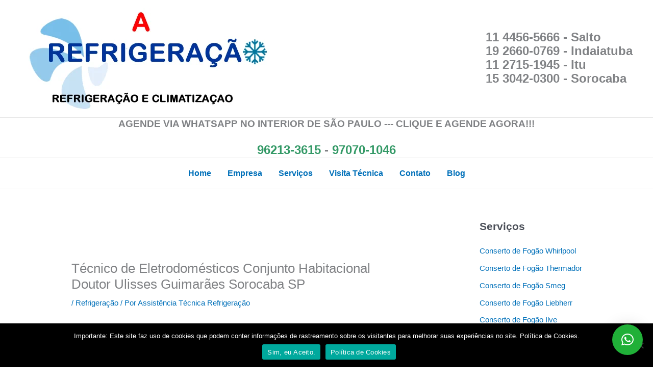

--- FILE ---
content_type: text/html; charset=utf-8
request_url: https://www.google.com/recaptcha/api2/aframe
body_size: 269
content:
<!DOCTYPE HTML><html><head><meta http-equiv="content-type" content="text/html; charset=UTF-8"></head><body><script nonce="F3XCVfQZf6lTaUQEj5kUhw">/** Anti-fraud and anti-abuse applications only. See google.com/recaptcha */ try{var clients={'sodar':'https://pagead2.googlesyndication.com/pagead/sodar?'};window.addEventListener("message",function(a){try{if(a.source===window.parent){var b=JSON.parse(a.data);var c=clients[b['id']];if(c){var d=document.createElement('img');d.src=c+b['params']+'&rc='+(localStorage.getItem("rc::a")?sessionStorage.getItem("rc::b"):"");window.document.body.appendChild(d);sessionStorage.setItem("rc::e",parseInt(sessionStorage.getItem("rc::e")||0)+1);localStorage.setItem("rc::h",'1768822674227');}}}catch(b){}});window.parent.postMessage("_grecaptcha_ready", "*");}catch(b){}</script></body></html>